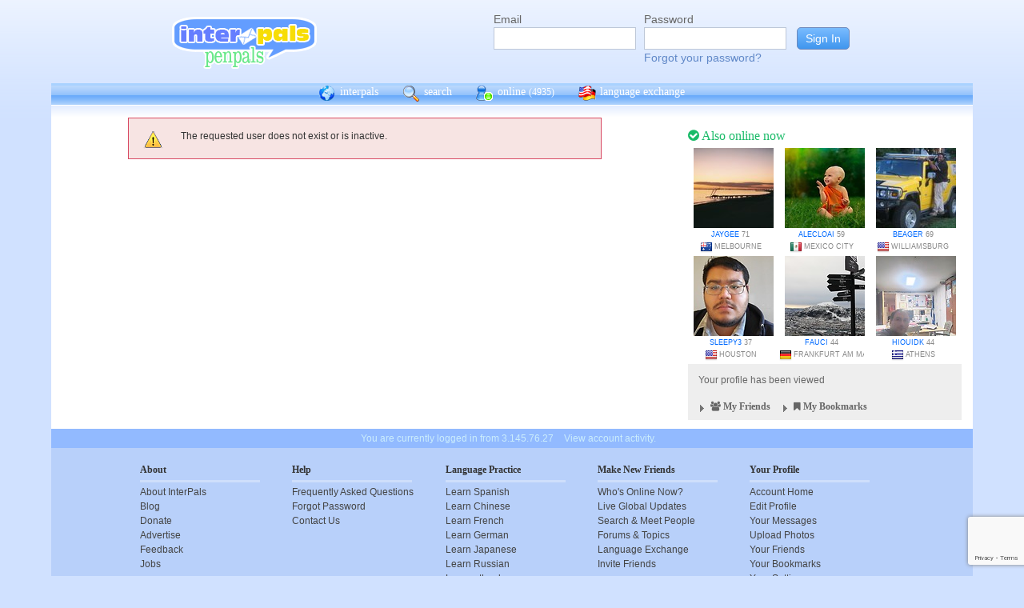

--- FILE ---
content_type: text/html; charset=utf-8
request_url: https://www.google.com/recaptcha/api2/anchor?ar=1&k=6Ldn6XYUAAAAAAkvX5N4XSTme3aMkwFq02-4vJw6&co=aHR0cHM6Ly93d3cuaW50ZXJwYWxzLm5ldDo0NDM.&hl=en&v=N67nZn4AqZkNcbeMu4prBgzg&size=invisible&anchor-ms=20000&execute-ms=30000&cb=51j89kb1pqhv
body_size: 48747
content:
<!DOCTYPE HTML><html dir="ltr" lang="en"><head><meta http-equiv="Content-Type" content="text/html; charset=UTF-8">
<meta http-equiv="X-UA-Compatible" content="IE=edge">
<title>reCAPTCHA</title>
<style type="text/css">
/* cyrillic-ext */
@font-face {
  font-family: 'Roboto';
  font-style: normal;
  font-weight: 400;
  font-stretch: 100%;
  src: url(//fonts.gstatic.com/s/roboto/v48/KFO7CnqEu92Fr1ME7kSn66aGLdTylUAMa3GUBHMdazTgWw.woff2) format('woff2');
  unicode-range: U+0460-052F, U+1C80-1C8A, U+20B4, U+2DE0-2DFF, U+A640-A69F, U+FE2E-FE2F;
}
/* cyrillic */
@font-face {
  font-family: 'Roboto';
  font-style: normal;
  font-weight: 400;
  font-stretch: 100%;
  src: url(//fonts.gstatic.com/s/roboto/v48/KFO7CnqEu92Fr1ME7kSn66aGLdTylUAMa3iUBHMdazTgWw.woff2) format('woff2');
  unicode-range: U+0301, U+0400-045F, U+0490-0491, U+04B0-04B1, U+2116;
}
/* greek-ext */
@font-face {
  font-family: 'Roboto';
  font-style: normal;
  font-weight: 400;
  font-stretch: 100%;
  src: url(//fonts.gstatic.com/s/roboto/v48/KFO7CnqEu92Fr1ME7kSn66aGLdTylUAMa3CUBHMdazTgWw.woff2) format('woff2');
  unicode-range: U+1F00-1FFF;
}
/* greek */
@font-face {
  font-family: 'Roboto';
  font-style: normal;
  font-weight: 400;
  font-stretch: 100%;
  src: url(//fonts.gstatic.com/s/roboto/v48/KFO7CnqEu92Fr1ME7kSn66aGLdTylUAMa3-UBHMdazTgWw.woff2) format('woff2');
  unicode-range: U+0370-0377, U+037A-037F, U+0384-038A, U+038C, U+038E-03A1, U+03A3-03FF;
}
/* math */
@font-face {
  font-family: 'Roboto';
  font-style: normal;
  font-weight: 400;
  font-stretch: 100%;
  src: url(//fonts.gstatic.com/s/roboto/v48/KFO7CnqEu92Fr1ME7kSn66aGLdTylUAMawCUBHMdazTgWw.woff2) format('woff2');
  unicode-range: U+0302-0303, U+0305, U+0307-0308, U+0310, U+0312, U+0315, U+031A, U+0326-0327, U+032C, U+032F-0330, U+0332-0333, U+0338, U+033A, U+0346, U+034D, U+0391-03A1, U+03A3-03A9, U+03B1-03C9, U+03D1, U+03D5-03D6, U+03F0-03F1, U+03F4-03F5, U+2016-2017, U+2034-2038, U+203C, U+2040, U+2043, U+2047, U+2050, U+2057, U+205F, U+2070-2071, U+2074-208E, U+2090-209C, U+20D0-20DC, U+20E1, U+20E5-20EF, U+2100-2112, U+2114-2115, U+2117-2121, U+2123-214F, U+2190, U+2192, U+2194-21AE, U+21B0-21E5, U+21F1-21F2, U+21F4-2211, U+2213-2214, U+2216-22FF, U+2308-230B, U+2310, U+2319, U+231C-2321, U+2336-237A, U+237C, U+2395, U+239B-23B7, U+23D0, U+23DC-23E1, U+2474-2475, U+25AF, U+25B3, U+25B7, U+25BD, U+25C1, U+25CA, U+25CC, U+25FB, U+266D-266F, U+27C0-27FF, U+2900-2AFF, U+2B0E-2B11, U+2B30-2B4C, U+2BFE, U+3030, U+FF5B, U+FF5D, U+1D400-1D7FF, U+1EE00-1EEFF;
}
/* symbols */
@font-face {
  font-family: 'Roboto';
  font-style: normal;
  font-weight: 400;
  font-stretch: 100%;
  src: url(//fonts.gstatic.com/s/roboto/v48/KFO7CnqEu92Fr1ME7kSn66aGLdTylUAMaxKUBHMdazTgWw.woff2) format('woff2');
  unicode-range: U+0001-000C, U+000E-001F, U+007F-009F, U+20DD-20E0, U+20E2-20E4, U+2150-218F, U+2190, U+2192, U+2194-2199, U+21AF, U+21E6-21F0, U+21F3, U+2218-2219, U+2299, U+22C4-22C6, U+2300-243F, U+2440-244A, U+2460-24FF, U+25A0-27BF, U+2800-28FF, U+2921-2922, U+2981, U+29BF, U+29EB, U+2B00-2BFF, U+4DC0-4DFF, U+FFF9-FFFB, U+10140-1018E, U+10190-1019C, U+101A0, U+101D0-101FD, U+102E0-102FB, U+10E60-10E7E, U+1D2C0-1D2D3, U+1D2E0-1D37F, U+1F000-1F0FF, U+1F100-1F1AD, U+1F1E6-1F1FF, U+1F30D-1F30F, U+1F315, U+1F31C, U+1F31E, U+1F320-1F32C, U+1F336, U+1F378, U+1F37D, U+1F382, U+1F393-1F39F, U+1F3A7-1F3A8, U+1F3AC-1F3AF, U+1F3C2, U+1F3C4-1F3C6, U+1F3CA-1F3CE, U+1F3D4-1F3E0, U+1F3ED, U+1F3F1-1F3F3, U+1F3F5-1F3F7, U+1F408, U+1F415, U+1F41F, U+1F426, U+1F43F, U+1F441-1F442, U+1F444, U+1F446-1F449, U+1F44C-1F44E, U+1F453, U+1F46A, U+1F47D, U+1F4A3, U+1F4B0, U+1F4B3, U+1F4B9, U+1F4BB, U+1F4BF, U+1F4C8-1F4CB, U+1F4D6, U+1F4DA, U+1F4DF, U+1F4E3-1F4E6, U+1F4EA-1F4ED, U+1F4F7, U+1F4F9-1F4FB, U+1F4FD-1F4FE, U+1F503, U+1F507-1F50B, U+1F50D, U+1F512-1F513, U+1F53E-1F54A, U+1F54F-1F5FA, U+1F610, U+1F650-1F67F, U+1F687, U+1F68D, U+1F691, U+1F694, U+1F698, U+1F6AD, U+1F6B2, U+1F6B9-1F6BA, U+1F6BC, U+1F6C6-1F6CF, U+1F6D3-1F6D7, U+1F6E0-1F6EA, U+1F6F0-1F6F3, U+1F6F7-1F6FC, U+1F700-1F7FF, U+1F800-1F80B, U+1F810-1F847, U+1F850-1F859, U+1F860-1F887, U+1F890-1F8AD, U+1F8B0-1F8BB, U+1F8C0-1F8C1, U+1F900-1F90B, U+1F93B, U+1F946, U+1F984, U+1F996, U+1F9E9, U+1FA00-1FA6F, U+1FA70-1FA7C, U+1FA80-1FA89, U+1FA8F-1FAC6, U+1FACE-1FADC, U+1FADF-1FAE9, U+1FAF0-1FAF8, U+1FB00-1FBFF;
}
/* vietnamese */
@font-face {
  font-family: 'Roboto';
  font-style: normal;
  font-weight: 400;
  font-stretch: 100%;
  src: url(//fonts.gstatic.com/s/roboto/v48/KFO7CnqEu92Fr1ME7kSn66aGLdTylUAMa3OUBHMdazTgWw.woff2) format('woff2');
  unicode-range: U+0102-0103, U+0110-0111, U+0128-0129, U+0168-0169, U+01A0-01A1, U+01AF-01B0, U+0300-0301, U+0303-0304, U+0308-0309, U+0323, U+0329, U+1EA0-1EF9, U+20AB;
}
/* latin-ext */
@font-face {
  font-family: 'Roboto';
  font-style: normal;
  font-weight: 400;
  font-stretch: 100%;
  src: url(//fonts.gstatic.com/s/roboto/v48/KFO7CnqEu92Fr1ME7kSn66aGLdTylUAMa3KUBHMdazTgWw.woff2) format('woff2');
  unicode-range: U+0100-02BA, U+02BD-02C5, U+02C7-02CC, U+02CE-02D7, U+02DD-02FF, U+0304, U+0308, U+0329, U+1D00-1DBF, U+1E00-1E9F, U+1EF2-1EFF, U+2020, U+20A0-20AB, U+20AD-20C0, U+2113, U+2C60-2C7F, U+A720-A7FF;
}
/* latin */
@font-face {
  font-family: 'Roboto';
  font-style: normal;
  font-weight: 400;
  font-stretch: 100%;
  src: url(//fonts.gstatic.com/s/roboto/v48/KFO7CnqEu92Fr1ME7kSn66aGLdTylUAMa3yUBHMdazQ.woff2) format('woff2');
  unicode-range: U+0000-00FF, U+0131, U+0152-0153, U+02BB-02BC, U+02C6, U+02DA, U+02DC, U+0304, U+0308, U+0329, U+2000-206F, U+20AC, U+2122, U+2191, U+2193, U+2212, U+2215, U+FEFF, U+FFFD;
}
/* cyrillic-ext */
@font-face {
  font-family: 'Roboto';
  font-style: normal;
  font-weight: 500;
  font-stretch: 100%;
  src: url(//fonts.gstatic.com/s/roboto/v48/KFO7CnqEu92Fr1ME7kSn66aGLdTylUAMa3GUBHMdazTgWw.woff2) format('woff2');
  unicode-range: U+0460-052F, U+1C80-1C8A, U+20B4, U+2DE0-2DFF, U+A640-A69F, U+FE2E-FE2F;
}
/* cyrillic */
@font-face {
  font-family: 'Roboto';
  font-style: normal;
  font-weight: 500;
  font-stretch: 100%;
  src: url(//fonts.gstatic.com/s/roboto/v48/KFO7CnqEu92Fr1ME7kSn66aGLdTylUAMa3iUBHMdazTgWw.woff2) format('woff2');
  unicode-range: U+0301, U+0400-045F, U+0490-0491, U+04B0-04B1, U+2116;
}
/* greek-ext */
@font-face {
  font-family: 'Roboto';
  font-style: normal;
  font-weight: 500;
  font-stretch: 100%;
  src: url(//fonts.gstatic.com/s/roboto/v48/KFO7CnqEu92Fr1ME7kSn66aGLdTylUAMa3CUBHMdazTgWw.woff2) format('woff2');
  unicode-range: U+1F00-1FFF;
}
/* greek */
@font-face {
  font-family: 'Roboto';
  font-style: normal;
  font-weight: 500;
  font-stretch: 100%;
  src: url(//fonts.gstatic.com/s/roboto/v48/KFO7CnqEu92Fr1ME7kSn66aGLdTylUAMa3-UBHMdazTgWw.woff2) format('woff2');
  unicode-range: U+0370-0377, U+037A-037F, U+0384-038A, U+038C, U+038E-03A1, U+03A3-03FF;
}
/* math */
@font-face {
  font-family: 'Roboto';
  font-style: normal;
  font-weight: 500;
  font-stretch: 100%;
  src: url(//fonts.gstatic.com/s/roboto/v48/KFO7CnqEu92Fr1ME7kSn66aGLdTylUAMawCUBHMdazTgWw.woff2) format('woff2');
  unicode-range: U+0302-0303, U+0305, U+0307-0308, U+0310, U+0312, U+0315, U+031A, U+0326-0327, U+032C, U+032F-0330, U+0332-0333, U+0338, U+033A, U+0346, U+034D, U+0391-03A1, U+03A3-03A9, U+03B1-03C9, U+03D1, U+03D5-03D6, U+03F0-03F1, U+03F4-03F5, U+2016-2017, U+2034-2038, U+203C, U+2040, U+2043, U+2047, U+2050, U+2057, U+205F, U+2070-2071, U+2074-208E, U+2090-209C, U+20D0-20DC, U+20E1, U+20E5-20EF, U+2100-2112, U+2114-2115, U+2117-2121, U+2123-214F, U+2190, U+2192, U+2194-21AE, U+21B0-21E5, U+21F1-21F2, U+21F4-2211, U+2213-2214, U+2216-22FF, U+2308-230B, U+2310, U+2319, U+231C-2321, U+2336-237A, U+237C, U+2395, U+239B-23B7, U+23D0, U+23DC-23E1, U+2474-2475, U+25AF, U+25B3, U+25B7, U+25BD, U+25C1, U+25CA, U+25CC, U+25FB, U+266D-266F, U+27C0-27FF, U+2900-2AFF, U+2B0E-2B11, U+2B30-2B4C, U+2BFE, U+3030, U+FF5B, U+FF5D, U+1D400-1D7FF, U+1EE00-1EEFF;
}
/* symbols */
@font-face {
  font-family: 'Roboto';
  font-style: normal;
  font-weight: 500;
  font-stretch: 100%;
  src: url(//fonts.gstatic.com/s/roboto/v48/KFO7CnqEu92Fr1ME7kSn66aGLdTylUAMaxKUBHMdazTgWw.woff2) format('woff2');
  unicode-range: U+0001-000C, U+000E-001F, U+007F-009F, U+20DD-20E0, U+20E2-20E4, U+2150-218F, U+2190, U+2192, U+2194-2199, U+21AF, U+21E6-21F0, U+21F3, U+2218-2219, U+2299, U+22C4-22C6, U+2300-243F, U+2440-244A, U+2460-24FF, U+25A0-27BF, U+2800-28FF, U+2921-2922, U+2981, U+29BF, U+29EB, U+2B00-2BFF, U+4DC0-4DFF, U+FFF9-FFFB, U+10140-1018E, U+10190-1019C, U+101A0, U+101D0-101FD, U+102E0-102FB, U+10E60-10E7E, U+1D2C0-1D2D3, U+1D2E0-1D37F, U+1F000-1F0FF, U+1F100-1F1AD, U+1F1E6-1F1FF, U+1F30D-1F30F, U+1F315, U+1F31C, U+1F31E, U+1F320-1F32C, U+1F336, U+1F378, U+1F37D, U+1F382, U+1F393-1F39F, U+1F3A7-1F3A8, U+1F3AC-1F3AF, U+1F3C2, U+1F3C4-1F3C6, U+1F3CA-1F3CE, U+1F3D4-1F3E0, U+1F3ED, U+1F3F1-1F3F3, U+1F3F5-1F3F7, U+1F408, U+1F415, U+1F41F, U+1F426, U+1F43F, U+1F441-1F442, U+1F444, U+1F446-1F449, U+1F44C-1F44E, U+1F453, U+1F46A, U+1F47D, U+1F4A3, U+1F4B0, U+1F4B3, U+1F4B9, U+1F4BB, U+1F4BF, U+1F4C8-1F4CB, U+1F4D6, U+1F4DA, U+1F4DF, U+1F4E3-1F4E6, U+1F4EA-1F4ED, U+1F4F7, U+1F4F9-1F4FB, U+1F4FD-1F4FE, U+1F503, U+1F507-1F50B, U+1F50D, U+1F512-1F513, U+1F53E-1F54A, U+1F54F-1F5FA, U+1F610, U+1F650-1F67F, U+1F687, U+1F68D, U+1F691, U+1F694, U+1F698, U+1F6AD, U+1F6B2, U+1F6B9-1F6BA, U+1F6BC, U+1F6C6-1F6CF, U+1F6D3-1F6D7, U+1F6E0-1F6EA, U+1F6F0-1F6F3, U+1F6F7-1F6FC, U+1F700-1F7FF, U+1F800-1F80B, U+1F810-1F847, U+1F850-1F859, U+1F860-1F887, U+1F890-1F8AD, U+1F8B0-1F8BB, U+1F8C0-1F8C1, U+1F900-1F90B, U+1F93B, U+1F946, U+1F984, U+1F996, U+1F9E9, U+1FA00-1FA6F, U+1FA70-1FA7C, U+1FA80-1FA89, U+1FA8F-1FAC6, U+1FACE-1FADC, U+1FADF-1FAE9, U+1FAF0-1FAF8, U+1FB00-1FBFF;
}
/* vietnamese */
@font-face {
  font-family: 'Roboto';
  font-style: normal;
  font-weight: 500;
  font-stretch: 100%;
  src: url(//fonts.gstatic.com/s/roboto/v48/KFO7CnqEu92Fr1ME7kSn66aGLdTylUAMa3OUBHMdazTgWw.woff2) format('woff2');
  unicode-range: U+0102-0103, U+0110-0111, U+0128-0129, U+0168-0169, U+01A0-01A1, U+01AF-01B0, U+0300-0301, U+0303-0304, U+0308-0309, U+0323, U+0329, U+1EA0-1EF9, U+20AB;
}
/* latin-ext */
@font-face {
  font-family: 'Roboto';
  font-style: normal;
  font-weight: 500;
  font-stretch: 100%;
  src: url(//fonts.gstatic.com/s/roboto/v48/KFO7CnqEu92Fr1ME7kSn66aGLdTylUAMa3KUBHMdazTgWw.woff2) format('woff2');
  unicode-range: U+0100-02BA, U+02BD-02C5, U+02C7-02CC, U+02CE-02D7, U+02DD-02FF, U+0304, U+0308, U+0329, U+1D00-1DBF, U+1E00-1E9F, U+1EF2-1EFF, U+2020, U+20A0-20AB, U+20AD-20C0, U+2113, U+2C60-2C7F, U+A720-A7FF;
}
/* latin */
@font-face {
  font-family: 'Roboto';
  font-style: normal;
  font-weight: 500;
  font-stretch: 100%;
  src: url(//fonts.gstatic.com/s/roboto/v48/KFO7CnqEu92Fr1ME7kSn66aGLdTylUAMa3yUBHMdazQ.woff2) format('woff2');
  unicode-range: U+0000-00FF, U+0131, U+0152-0153, U+02BB-02BC, U+02C6, U+02DA, U+02DC, U+0304, U+0308, U+0329, U+2000-206F, U+20AC, U+2122, U+2191, U+2193, U+2212, U+2215, U+FEFF, U+FFFD;
}
/* cyrillic-ext */
@font-face {
  font-family: 'Roboto';
  font-style: normal;
  font-weight: 900;
  font-stretch: 100%;
  src: url(//fonts.gstatic.com/s/roboto/v48/KFO7CnqEu92Fr1ME7kSn66aGLdTylUAMa3GUBHMdazTgWw.woff2) format('woff2');
  unicode-range: U+0460-052F, U+1C80-1C8A, U+20B4, U+2DE0-2DFF, U+A640-A69F, U+FE2E-FE2F;
}
/* cyrillic */
@font-face {
  font-family: 'Roboto';
  font-style: normal;
  font-weight: 900;
  font-stretch: 100%;
  src: url(//fonts.gstatic.com/s/roboto/v48/KFO7CnqEu92Fr1ME7kSn66aGLdTylUAMa3iUBHMdazTgWw.woff2) format('woff2');
  unicode-range: U+0301, U+0400-045F, U+0490-0491, U+04B0-04B1, U+2116;
}
/* greek-ext */
@font-face {
  font-family: 'Roboto';
  font-style: normal;
  font-weight: 900;
  font-stretch: 100%;
  src: url(//fonts.gstatic.com/s/roboto/v48/KFO7CnqEu92Fr1ME7kSn66aGLdTylUAMa3CUBHMdazTgWw.woff2) format('woff2');
  unicode-range: U+1F00-1FFF;
}
/* greek */
@font-face {
  font-family: 'Roboto';
  font-style: normal;
  font-weight: 900;
  font-stretch: 100%;
  src: url(//fonts.gstatic.com/s/roboto/v48/KFO7CnqEu92Fr1ME7kSn66aGLdTylUAMa3-UBHMdazTgWw.woff2) format('woff2');
  unicode-range: U+0370-0377, U+037A-037F, U+0384-038A, U+038C, U+038E-03A1, U+03A3-03FF;
}
/* math */
@font-face {
  font-family: 'Roboto';
  font-style: normal;
  font-weight: 900;
  font-stretch: 100%;
  src: url(//fonts.gstatic.com/s/roboto/v48/KFO7CnqEu92Fr1ME7kSn66aGLdTylUAMawCUBHMdazTgWw.woff2) format('woff2');
  unicode-range: U+0302-0303, U+0305, U+0307-0308, U+0310, U+0312, U+0315, U+031A, U+0326-0327, U+032C, U+032F-0330, U+0332-0333, U+0338, U+033A, U+0346, U+034D, U+0391-03A1, U+03A3-03A9, U+03B1-03C9, U+03D1, U+03D5-03D6, U+03F0-03F1, U+03F4-03F5, U+2016-2017, U+2034-2038, U+203C, U+2040, U+2043, U+2047, U+2050, U+2057, U+205F, U+2070-2071, U+2074-208E, U+2090-209C, U+20D0-20DC, U+20E1, U+20E5-20EF, U+2100-2112, U+2114-2115, U+2117-2121, U+2123-214F, U+2190, U+2192, U+2194-21AE, U+21B0-21E5, U+21F1-21F2, U+21F4-2211, U+2213-2214, U+2216-22FF, U+2308-230B, U+2310, U+2319, U+231C-2321, U+2336-237A, U+237C, U+2395, U+239B-23B7, U+23D0, U+23DC-23E1, U+2474-2475, U+25AF, U+25B3, U+25B7, U+25BD, U+25C1, U+25CA, U+25CC, U+25FB, U+266D-266F, U+27C0-27FF, U+2900-2AFF, U+2B0E-2B11, U+2B30-2B4C, U+2BFE, U+3030, U+FF5B, U+FF5D, U+1D400-1D7FF, U+1EE00-1EEFF;
}
/* symbols */
@font-face {
  font-family: 'Roboto';
  font-style: normal;
  font-weight: 900;
  font-stretch: 100%;
  src: url(//fonts.gstatic.com/s/roboto/v48/KFO7CnqEu92Fr1ME7kSn66aGLdTylUAMaxKUBHMdazTgWw.woff2) format('woff2');
  unicode-range: U+0001-000C, U+000E-001F, U+007F-009F, U+20DD-20E0, U+20E2-20E4, U+2150-218F, U+2190, U+2192, U+2194-2199, U+21AF, U+21E6-21F0, U+21F3, U+2218-2219, U+2299, U+22C4-22C6, U+2300-243F, U+2440-244A, U+2460-24FF, U+25A0-27BF, U+2800-28FF, U+2921-2922, U+2981, U+29BF, U+29EB, U+2B00-2BFF, U+4DC0-4DFF, U+FFF9-FFFB, U+10140-1018E, U+10190-1019C, U+101A0, U+101D0-101FD, U+102E0-102FB, U+10E60-10E7E, U+1D2C0-1D2D3, U+1D2E0-1D37F, U+1F000-1F0FF, U+1F100-1F1AD, U+1F1E6-1F1FF, U+1F30D-1F30F, U+1F315, U+1F31C, U+1F31E, U+1F320-1F32C, U+1F336, U+1F378, U+1F37D, U+1F382, U+1F393-1F39F, U+1F3A7-1F3A8, U+1F3AC-1F3AF, U+1F3C2, U+1F3C4-1F3C6, U+1F3CA-1F3CE, U+1F3D4-1F3E0, U+1F3ED, U+1F3F1-1F3F3, U+1F3F5-1F3F7, U+1F408, U+1F415, U+1F41F, U+1F426, U+1F43F, U+1F441-1F442, U+1F444, U+1F446-1F449, U+1F44C-1F44E, U+1F453, U+1F46A, U+1F47D, U+1F4A3, U+1F4B0, U+1F4B3, U+1F4B9, U+1F4BB, U+1F4BF, U+1F4C8-1F4CB, U+1F4D6, U+1F4DA, U+1F4DF, U+1F4E3-1F4E6, U+1F4EA-1F4ED, U+1F4F7, U+1F4F9-1F4FB, U+1F4FD-1F4FE, U+1F503, U+1F507-1F50B, U+1F50D, U+1F512-1F513, U+1F53E-1F54A, U+1F54F-1F5FA, U+1F610, U+1F650-1F67F, U+1F687, U+1F68D, U+1F691, U+1F694, U+1F698, U+1F6AD, U+1F6B2, U+1F6B9-1F6BA, U+1F6BC, U+1F6C6-1F6CF, U+1F6D3-1F6D7, U+1F6E0-1F6EA, U+1F6F0-1F6F3, U+1F6F7-1F6FC, U+1F700-1F7FF, U+1F800-1F80B, U+1F810-1F847, U+1F850-1F859, U+1F860-1F887, U+1F890-1F8AD, U+1F8B0-1F8BB, U+1F8C0-1F8C1, U+1F900-1F90B, U+1F93B, U+1F946, U+1F984, U+1F996, U+1F9E9, U+1FA00-1FA6F, U+1FA70-1FA7C, U+1FA80-1FA89, U+1FA8F-1FAC6, U+1FACE-1FADC, U+1FADF-1FAE9, U+1FAF0-1FAF8, U+1FB00-1FBFF;
}
/* vietnamese */
@font-face {
  font-family: 'Roboto';
  font-style: normal;
  font-weight: 900;
  font-stretch: 100%;
  src: url(//fonts.gstatic.com/s/roboto/v48/KFO7CnqEu92Fr1ME7kSn66aGLdTylUAMa3OUBHMdazTgWw.woff2) format('woff2');
  unicode-range: U+0102-0103, U+0110-0111, U+0128-0129, U+0168-0169, U+01A0-01A1, U+01AF-01B0, U+0300-0301, U+0303-0304, U+0308-0309, U+0323, U+0329, U+1EA0-1EF9, U+20AB;
}
/* latin-ext */
@font-face {
  font-family: 'Roboto';
  font-style: normal;
  font-weight: 900;
  font-stretch: 100%;
  src: url(//fonts.gstatic.com/s/roboto/v48/KFO7CnqEu92Fr1ME7kSn66aGLdTylUAMa3KUBHMdazTgWw.woff2) format('woff2');
  unicode-range: U+0100-02BA, U+02BD-02C5, U+02C7-02CC, U+02CE-02D7, U+02DD-02FF, U+0304, U+0308, U+0329, U+1D00-1DBF, U+1E00-1E9F, U+1EF2-1EFF, U+2020, U+20A0-20AB, U+20AD-20C0, U+2113, U+2C60-2C7F, U+A720-A7FF;
}
/* latin */
@font-face {
  font-family: 'Roboto';
  font-style: normal;
  font-weight: 900;
  font-stretch: 100%;
  src: url(//fonts.gstatic.com/s/roboto/v48/KFO7CnqEu92Fr1ME7kSn66aGLdTylUAMa3yUBHMdazQ.woff2) format('woff2');
  unicode-range: U+0000-00FF, U+0131, U+0152-0153, U+02BB-02BC, U+02C6, U+02DA, U+02DC, U+0304, U+0308, U+0329, U+2000-206F, U+20AC, U+2122, U+2191, U+2193, U+2212, U+2215, U+FEFF, U+FFFD;
}

</style>
<link rel="stylesheet" type="text/css" href="https://www.gstatic.com/recaptcha/releases/N67nZn4AqZkNcbeMu4prBgzg/styles__ltr.css">
<script nonce="-_AG7cNm8orcTEGe2eDA4A" type="text/javascript">window['__recaptcha_api'] = 'https://www.google.com/recaptcha/api2/';</script>
<script type="text/javascript" src="https://www.gstatic.com/recaptcha/releases/N67nZn4AqZkNcbeMu4prBgzg/recaptcha__en.js" nonce="-_AG7cNm8orcTEGe2eDA4A">
      
    </script></head>
<body><div id="rc-anchor-alert" class="rc-anchor-alert"></div>
<input type="hidden" id="recaptcha-token" value="[base64]">
<script type="text/javascript" nonce="-_AG7cNm8orcTEGe2eDA4A">
      recaptcha.anchor.Main.init("[\x22ainput\x22,[\x22bgdata\x22,\x22\x22,\[base64]/[base64]/[base64]/[base64]/[base64]/[base64]/KGcoTywyNTMsTy5PKSxVRyhPLEMpKTpnKE8sMjUzLEMpLE8pKSxsKSksTykpfSxieT1mdW5jdGlvbihDLE8sdSxsKXtmb3IobD0odT1SKEMpLDApO08+MDtPLS0pbD1sPDw4fFooQyk7ZyhDLHUsbCl9LFVHPWZ1bmN0aW9uKEMsTyl7Qy5pLmxlbmd0aD4xMDQ/[base64]/[base64]/[base64]/[base64]/[base64]/[base64]/[base64]\\u003d\x22,\[base64]\\u003d\\u003d\x22,\x22YsOzwq1Ef3ZHw7tUMXLDoMOAw7jDo8OZBlrCgDbDpVTChsOowoAWUCHDpMOhw6xXw7rDt14oDMKJw7EaFQ3DsnJMwqHCo8OLN8KMVcKVw741U8Ogw4TDqcOkw7JQVsKPw4DDpDx4TMK6woTCil7Cq8KOSXN2ecOBIsKEw79rCsK3woQzUXcsw6sjwqU1w5/ChSbDiMKHOE42wpUTw78rwpgRw69LJsKkdcKaVcORwq0gw4o3woTDgH96wrF1w6nCuAfCqCYLcxV+w4tVCsKVwrDCn8Oewo7DrsKLw6snwoxKw5xuw4ECw6bCkFTCpcKENsK+X2d/e8KUwph/T8OZBhpWRsO2cQvCqDgUwq92ZMK9JEbClTfCosKAD8O/w6/DvXjDqiHDrgNnOsOMw5jCnUl8fEPCkMKQNsK7w68Ww7thw7HClMK0DnQ+J3l6FcKIRsOSGMOCV8OydAl/Ah1QwpkLGMKufcKHUMOUwovDl8OPw780wqvCgjwiw4g9w4vCjcKKXcKZDE8xwqzCpRQgUVFMQDYgw4tlasO3w4HDphPDhFnCnFE4IcOlNcKRw6nDncKNRh7Dq8K+QnXDj8ORBMOHNjAvN8O1wqTDssK9wpnCimDDv8OfE8KXw6rDlMK3f8KMJcKCw7VeKH0Gw4DCll/[base64]/wpTCpm8Aw6tBccOSwpwjwpo0WShlwpYdEiMfAxHCmsO1w5AIw4XCjlRdFsK6acKpwrlVDiPCkyYMw7IrBcOnwrp9BE/Dr8OPwoEuaXArwrvClHwpB1oXwqBqXcKNS8OcF0ZFSMOQJzzDjE/[base64]/w60mwpo+wpvCqDEpegRNO3hTSsO0D8OYW8KAwr/Cr8KHUcOcw4hMwoRTw604OhXCqhw4exvCgB/Co8KTw7bCkllXUsOBw43Ci8KcZsO5w7XCqnVmw6DCi0o9w5xpG8O/Um/[base64]/CpsOITykbWsOhw4zDqMOCw7/Cq8OaHmbCtnHDlMOoQMKjw7RXwoTCsMOywqp1w6h9VxZTw5vDiMOdVMOnw6t+wqDDryjCoSXCsMO5w7HDj8OeZMK0wp01wqvDqsOHwo91wr/DqRLDpArDilQTwqbColLCrzROYMKuZsOZw6FOw4/[base64]/dMOAVMK0ayMGQwrDgjbCqMKqwpjCvh00w5HCicKYHcKDO8OqQcKBw7PCq1bDkMOYw6Nfw4ZlwrXCrz7DpB8aDcOyw5fCpcKRwpc/OsO4wqrClcOVKgnDgRrDt2bDvVcJem/DrsOHw4tzA27DnXdDN3gGwpFxw5PCjyhvS8OBw6Z5dsKSVyBpw5N7ZMKxw40fwrV+Ek9sasOawpNvdGTDtMKUN8K4w4wLPsOJwoQmYWzDoH3CnzXDoSLDpUV4w6oXecOfwrEqw6IAT33CvcO+JcKww4/Ds3fDnCF8w5nDl0LDlXjCn8ORw6vChzUWUFPDucOhwqxWwq1QNMKNGUTCtMKrwrrDjjYoOFvDsMOKw5JPPnLCocOAwqd1w4vDiMO7V0FWQcKWw7h3wp/DrcO0CsKbw5PChMK7w7YZdF9gwrTCgQjCr8K8wpTCjcKOGsO6wqnCuBlkw77ChlwmwrXCuFgLwqk6wq3Dlls2wpkEw6/[base64]/CsmDDoMOqbRjCk1xtwoxTw7LCosKQTnV4wrhvwq/Ctz3Dn3PDqk3DhMOtRF3CiHMbZ2B2w5k5w5fDnMK2bU9bw4M2b2AlakgwHyTCvMKYwprDn2vDgXZkMkBHworDoUnCrxnDhsKbKEbDvsKHZATCvcK0AG41NScrDF5CZ0PDpz0KwpN/wqxWIMOADsOCwoHDkwtkC8O2fGDCmcKqwoXCtMOPwqzDpsKqw7HDk13CrsKhHMKaw7VRw7/CgDDDpWXDhA0Iw5l3Z8ODPkzDh8KHw7hDe8KfOBjDowQUw6DCscKeSsKlwoFIIsOZwqVBWMO5w6F4JcK9PsOrTgxowqrDgDnDrcKKAMKlwrXCrsOYwqpvw5/Cm3DCncOiw6TCs0XDpMKKwrZrw5rDok9Bw75YPX/DocK6wpPCpGk4IcO5TMKDLwNmA1jDjMKFw47CqsKewpllwofDusOUbjJrwpHCkUDDn8KYwpo3D8O/[base64]/[base64]/L1BTw73Cv8KrwrBqDsOGw6PDjgh+RcO2wrRyK8Kyw6JKCMO5w4bDkGrCn8OqFcO8AWTDnz48w5nCpErDkmUrw75/eAxsdgpbw5lIPhR2w7LDm1dSPMO9SsKYEVF7aEHDrcKewqEQwobDr3g2wpnChBBsPsKtQMKeanDCuDDDt8K/HcOYwofDo8OcXMKtYMKOaEcqw7Mvw6XDjS8Sb8OiwqlvwpnCu8K2TAvDl8OCwqZ5dXTChThQwqvDnQzDjsORDMOCX8OEXMODVT/Dukw5TcO0YsO9wpnCnnpdMcKewo4sC1/[base64]/CoVkOw5UbZgUywoHCk0ItBEILw6TDvVEXfxTDjMO5TUfDssO6wpIzw6NLeMOiYz1CU8O1HEFmw6h5wrQfw6/DhcO2w4BzNydQwpZ+McOOwr/CpzlARxlOwrQoCG3ChsKtwoVAwqwkwoHDpcK2w4gywppwwqvDqMKbw6bCq0vDv8KtTy5pIl5hwpR+woNoRMO+w7fDjUZfKxPDmMKSw6ZNwrRzWsKyw6YyI3PCnF1QwoMxwrDChy7DlnoWw4DDoVTCngTCvMOSw4AhLUMgw51gH8KMVMKrw4/Dk2zCkxnDjjHDvcOUw7nDkcKVXsOLLsOpw6hMwqAbG1ZEY8O8PcOywrk2VXRMPgshScKNG1R5dSbDh8KWwqUOwrwbTzXDmsOeUsO1IcKLw4nDj8KZMSpIw6jDqAFWwogcPsKOfsOzw53CiGDDrMK1ScKjw7JPd17CoMOfw4hcwpIcwr/CosKIEcKdYnZKWsKMwrTCisOtwq1BUcOHw4LDiMKafn9vU8Kcw5k8wq8lWsOFw5UNw4EuAsOnw4Iew5NuDMOZwqo+w6zDrgrDo1fDpcKyw7wowp7ClQTCjEhWbcKEw7Rwwq/ChcKYw73CiU/Do8KOw5F7azHCt8OUw7TCpUPDmMKnwojDhRnDk8KxcsOsJHcIHADDohDCtMOGbsOeNcK2WGNTaR1kw7o+w7rClsKJMMK3CsKBw6VcZiJqwo1DLiXDgxxYdXjDthbCksOjwrXCusOhw5V/AWTDvsOfw6fDjmcpwqVlPMKuwqLCiwLCiCITMcOcw6N8JAEMWsOvN8ODXTvDiBHDmTplw7fDn1xiw5jCigZew77ClzE0VEU/DFrDkcKqAE9fSMKmRhQOwrNeAiwHYg5aHWVlw6/Cg8K/[base64]/Dtyoow47CpCQbMcORwrBcw47CnMOvw4zCscK/b8OSw5TClVc7w5pKw75UBMKdGsKgwp1zaMO3woEfwrY5Q8Oqw7AfAXXDvcOMwo0Cw7Y8WcKeD8OnwrDCssO6YxJhVAPCqB7CiXTDi8KnB8OBw43CgsOxBFEZARrDjCYYL2V2PsKxwogUwrA/FmYSE8KRwrICVsKgwpd7R8K5w60jwqbDkCrDulsNMMOmwofDoMKlw6jDnsK/w4LCs8OCwoPCmcKew5EVw7tpX8KTd8KQw54aw7rCjBwKMWU8dsOxSzQra8KNYj7DrStMVEg8wpzDgsOTwqXDrMO4bsOke8OfYHJ0wpZgwrzCuQ8nYcKgDkTDlivDn8KnPTPDuMK6PsOfITJDPsKyEMO3GiXDqCddw64WwqIvGMOAw6/DgsOAwoTDo8KSw7o/[base64]/NsKnwrDDnzN0wrLDm2ItEn3Dr8OBW09VY0FTwqVfwoxqK8KIaMKhUAkaSlXDusOVJVMmw5IWwq9QT8KSVEVvwqfDh3gTw77DpHMHwrrDrsKXNy9UCDQUKQxGwqDDlMOYw6VfwrbDtxXDmsKqasOEMV/DscOdJ8K6w5zDmy7Cv8OZEMKTbnHDujjDqsOWdzbCsAbCoMKcXcKZdFM/awVsJkvDk8OQw4k3w7ZMGA44w7HChcKHw5vCssK/w53Ck3EGJ8OOJCLDvwhhw6/[base64]/fhXCosKawqXCikYJOm3CoFPCmw3DocK4K2hJZsOKNMKIZi0tRgp3w61/RSrCo0xXGjllDMOPewvCl8OYwpPDqnIbEsO9ZDvCvzjCg8K0L0JBwp4vEVrCsmYRw5XDkTDDr8KORzjCgMOfwpk0HsO8FsOeeW3Cig4Ewq/[base64]/DizoYDcO/woVBCMKPZEYLwqHDrMK1IlNAQcObKsKtw4jCrj3CqDEoZEMhwrXCo2fDgzDDq35/JBtuw6HDpn/DgcORwo00w756AmJKw55hMUFebcOqwowKw5UEw7JWwpvDhMK/w5LDrhTDkH/DocOMRHpqXlDCs8O+wofCjGrDkywLegbClcOXXsOpw7BEasKAw6nDjMK1KsKTUMO+wr5sw6AGw7gGwo/CvkvChHI7V8OLw7d+w6gLBApEwroOwoDDjsKGw5HDsW9lTsKCw6rDs01rwpPDm8OdDMOIQFnCnjbDngfCgMKSFG/CvsO0eMOzw6lpfQY6QTXDgcOoGW3DqnUQGhlmeUzCsWfDkMK/PMOae8KLf2jCoRTDkRzDvXcfwqwrA8OmHMOIwqzCvGI4Z3TCqcKEJgt4wrV2wpo/wqg1YjFzwpArNn3ChAXClRxtwqDCscKqwoxnw6LCscOYaH9pYsKDfsKjwqcoU8K/w5FADiIJw4bCgjxmd8OZR8OkCcOKwoJQcsKgw4nCrwgMHy44VsOjXcKcw74SKFbDuE05LsOiwqHClWzDsD9ywr/[base64]/[base64]/CsDzDksKJwoorwrN0w78tMsOSDT7DucOwwqDCg8KZw6cHw6QnPkHCiHMAZMOOw6zCskDDr8OHbcOfWMKpw5Vfw4nChVzDmUZIZsKQbcO9BUh3F8KSfsO/wpwXFsOcWX7DisOHw4zDuMKyaGfDoGw3TMKPLVLDkcONw7k0w7Z8JSw7XsOqKcOow4/CncOjw5HCpcOkw6nChUvDgcKfw7YBBTzCthLCucKDfcKVw4fDlHAbw7LDkTFWwpHDuX3CsxMGeMK+wpdfw7IKwoDCn8KqwonConBRIn3DgsOfOXcXesOYw5k/[base64]/Dl1zCq2xOGcOjE2LCrhB1w6vCiAkPw7rCmxDDmX9/[base64]/esKxw6xuw5ROP1ced8Oowo7CpGfDhEPDkE3Di8OBwo1qwrBew5rCtnBXKUFJw5ZQaDrCj18fQiXClxLCsExmBQIhG0jCt8OWNsOFMsOLw4/Cs3rDpcKlHsOYw4FnZ8O3bkvCoMKtYD5wFsOaAlTDlcOdUyHCksKNw7DDi8OfCsKiMsKmeV9jPznDp8KpNDPDhMKDw73CqsOoWyrCsR9IO8KJAGrCgcObw5QqF8K9w6ZIJ8KhNsOvw63DtsKRw7PCnMOdwpd+VsKqwpY4JRYowr/CkMO5JU9zaCs0woMjwqMxZ8KUeMOlw4h5LMKLwp0Kw7l6wqjChWMEw5k8w4MOJmsUwrXCtlVNTMKjwqZUw4cmw6BSdMKHw5nDm8KpwoM1RsO3IW/DpTHDlcOzwq3DhHLCoGLDp8KDwrfCvwbDgg/DkB/DisKnwo7CjMOfKsKtw70HF8OWZcKgNsOPCcKzw5o9w4oew4rDisKawrhPEMKgwqLDlDtvR8Kpw5p7w40Lw71nwrZEFsKRFMOfV8O9IzQFdRdeVTjDiCjDtsKrK8KawoZ8YyY7CsOFwprDnjPDv3pBHcKew5/CtsOxw7rDn8KuBMOjw5XDrQnCnMOEwrXDvXQtCcOcwoZGwoU6w6dtwpwLwqhXwphxGXV6HcKCbcOBw7cIRsKtwr/[base64]/[base64]/CuMKsw6rDsArDuQEUw4gfQ8Kvw6bDmsOtw5zDsxMewoYELsKAwq3Dg8OsZX8kwocdJMO1Y8Kkw7M9YzXDmVsLwqvCl8KEWEQ8cC/CscKpCsONwqvDlcK9fcKxw5YkE8OEfjjDk3TDq8KPCsOKw63CgcKgwrBARSoNw50KLjPDr8Opw69HIy3CpjXCt8K4wqdHaDBdw7HCiBg4wqtgPyPDrMOrw4HCgk9uw6ZFwrXDuSjCtyVaw7rCgRPDgMKBw7A8acKswq/DolzCiDHCjcKtw6Maa1RAw4gpw7hOfcOlIcKKwrLDrg/Dkn7Dg8KOFxdIacOywqHDv8OFwq/[base64]/DmgPCu1JKPMKQw7/CnjnCuMOUK8K7H8Kaw7Izwq1yIGxZKVDDq8O1HQ3DnMK2wqzCvMOoJmUnSMKjw5UuwqTCnWx0SgdtwroUw6sue3wWWMK5w6V3fH7CkVrCn3gGw4nDvMOlw6VTw5DDqBEMw6rDucK5QsOeF3wxXmh0w5DDrS/[base64]/DsMKnF8OJTsKEwrcAwp3CvSF8w6bCjcKlO8OqKhjDr8KKwr5hai7CnMKxG1BSwoIzXMO3w5EGw4jCoSfChxHCuRnDpsOKO8KHwrHDlHbCjcOTwpzDjnxDG8KgOMKLw4XDl2XDncKFWcOGw5PChsK5f2tHwrbDl3LDqi3Do2FgU8OjKn5yPcKRw6DCq8K/R3vCixrDigbCgMKSw51QwrwSfMO8w7TDnsO2w48twpNJAMOLK2NtwqkpR3DDgsOTScOAw5rCkzwSNy7DsSbDj8K8w6XCuMOuwo/DuDYQw53Dg2rCocOpwrQwwoPCr0VodMKPKsKew4zCjsOFNSbCnGtvw4rCg8OWwosGw4HDqlnDk8KvRTUkcVJEfW46SsK4w5XCuVhVc8Kjw64wA8KcYWjCocKWw5/[base64]/QMKEwrUtw7/CvxXCocOnSEs7GQrDjkPCiDNkwrZlTsOtGVFNbsOywpXCvEt2wptFwofCtjpIw4fDk2k0TR3CgMO1w4Y9GcO6wp7ChMKEwphaMBHDij8UO1AiAsOUA0Z0elDCh8OvSB12QHRvw6DCoMOrwqHCvcK4YUcXfcK+wrgbw4UAwoPDqsO/PyzDqEJ/f8OeA2PCr8KkfR7CpMOffcK4w6cIw4HChRPDnnnCoTDCtCTCk2vDtMKfCj8pwpBEw5QXUcKDa8KnYX1xOwjCnWbDpD/[base64]/CqCRowr1uwrxfEz/CqsOoHcKowr1xek96HR5IBcOSLQhCfiHDkn11JhJjwqjDtyjDiMKwwovDncOGw74NIhPCpsOHw4IraBbDuMO7fDhawo8MektJGsONw5LDqcKnw45Kw5EDfjnChHBNBcKkw4dZZ8KKw5BAwrd9SMKhwrcVPyoWw51YQ8KNw4lYwpHCgsOCDA/ClMKSZgg9w6sSw5BBVQPDtsOMdH/DjhpGBhZtSC4Rw5F0WCfCqzHCqMKKUDBxCcOuHsOIw6UkByrDgCzCiGwBwrByYH/CgsOTwp7Dlm/DnsOyJ8K7w7UOJzhLGDjDuBsNwpLDisOVLTnDk8K5FDdhJ8Ogw4nCt8K6w5/Cm03CjcOcCQzCgMKYw40+wpnCrCvDj8OoAcOvw6YSBVFFwo3DhCgVayHCnl8iYi1Nw4Ibw4vCgsOWwq8vSGAYCzU4wrLDokXChkgfGcKoPgHDqcO3ZArDhxXDgMKHXwZfWsKaw5LDrB8xw5DCssOKccOGw5/ClsOnw6daw5PCssKORj/DoRlEwrnCucOdw7MDIiDClsO/JMKqw5VGTsOaw5vChMKQwp3Cp8OoMMO+wrfCnsKpVwYnag12Pm4TwpAWUVpJPHkmIMKhNsKEZkzDjMOdITc4w7DDuCXCu8K3N8OoI8OewrnCkEsqYS5nwpJoOsKYwpcgJcOHwp/Dv2vCtjYwwrLDkGp5w4x0EFNpw6TCosOoFkjDu8KbF8OJccKbd8Oaw6nCk0XCicKfP8O4c3fDsQnCqsOfw43DuSNTTcO5wqR3AnFLX07CvnYML8K7w71ewoALelfCrWPCpEwewplWwovDqMOMwozCv8ONICV9wrEVZ8OeRnoKLSXCkWYFTAJdwogjaBp/QBQjenJvWSgXw4QPAFjCrcOkUsOPwoDDvyjDksOdBsOsRm0lwpbDg8K4HxAfw6NtcMKLw4XCqTXDusKyQwTCtcKfw5/DlsOdw5RjwoLCpMKdDmYZw77DiDfCiiTDv3tQb2c4ZkdpwpTCtcOPw7sLw7bCjMOkSAbDkMOMZC/Ci3jDvhzDhRZcwro8w4DCsjRVwpnCiDxxYmfCpRERSW3DjQQtw4LCtsOTHMO1wqLCs8KTHsKZDsK2wrVQw6NmwoTChB/DqCUvwpDCnid2wqrCrQrDgMOqM8OXIHNiOcOMO30gwrzCo8OXw45cXsK1V2zCiGPDtTfChcKiCglIQ8OVw6bCpDjCk8OJwoTDonhncGPCo8O3w7HCsMOHwpvCuhdwwonDi8KswqJNw7oiw4MKAgwGw4fDjsKrFAHCpsKjdTnDg0jDqsOIJGhPwqsew5Bvw5l/w5nDsQcMw4AmNsOpw6IWwr/[base64]/CrcKkwqDCqnnCpzF3w74Pw7ITCSjCmkjChmguDcKyw6YsQiPCt8OQacKRHsKoX8O0PMKiw5/Dn0LChH/DnGFGN8KrP8OHGcK+w6VSOAVbw59EaxJTRcOZRjELCMKuVk8fw5LCuRYIFE5WPMOewpgHbl7CucOpFsO2wp3DnjMKQ8Ohw5c3c8OUIjoKw4d8Ti/CnMKLecOfw6/DqX7DuEgDwr1zY8OqwoPChWN8UsONwpc0A8Ohwrpjw4PCs8KrFiHCjcKARmTDryIMw4gzSsK4QcOEFsKjwqJlw4nCrwR6w4Qow6kQw4Mjwp5cB8Ohf1QLwoRcw7kJBzTClcK0w5PCmRVew78RW8OSw6/Di8KVXxtSw77Ci1TCri/CscOwQzFNwpXCj3BDw6LCgQIISRfDgMKGwpwdwpHDkMObwrAjw5MRBMOvwoXCj3LCtMKhwobCsMOYw6Maw6knLQTDti5Pwo9mw6lNBjvCmC5tWcO1SDEEVDrChcKMwrrCvnfCkcOVw7MFHcKqOsO/w5Yaw7fDmsKoR8Klw4YYw6s2w45nX1rDuXBpw40FwpUuw6zDlsO2AMK/wobDmDB+w6ZgccKhWknCm05Rw5s0NmYww5XCs25BXsKkTcOefsKpKsKEa0DDtBXDjMObBcKZJQ/Ds0TDmsKyNcOww7lMWcKjdsKQw7/ClMOBwpNVS8OpwqfDrw3CuMO4woDCk8K0K3kPPF/Dk2bDkHUoEcKTRVDDqsKfw6BNPwkZwoHCl8KvY2nCsX1Tw47ClxJbK8KtdsOFw5VVwolLfQ8awpTCuDTCh8KbDTQEYyglKH3DrsOBdCXDlxXCvUt4bsOxw5vCmcKKBQFCwp40wrnDrxhjf1zCnjYbwp1ZwohlMmEAKMO8wofCm8KWw41hw6vCtsK/IDrDosK+wpBcw4fCiU3DmMKcEEPCosOsw41Mw6NBwp/CnMKAw5wow4rDrR7Dv8ODwqUyaxjCr8OGZ0bDkwMoUHvDq8OtcMKsGcOlw4leWcKow4R6HUt6JCzCjyUPAzB0w5leFnM9SRwDSGQ3w7UTw6xLwqAhwq/CohMyw5I/[base64]/CmsKcHQo9wpoawrvDpsKLwqbClcOEwpFzwq/[base64]/CksOdw4HDr8OARcKEw4gNw7hxEsKTw4QjwqzDqR4dY2QMwrpzwp5wACVqXsOewrrCjcKtw5LCqSzDhyQYcMOAZ8OwZcOYw5DCmMO/fRnCoG14HRfDsMOiPcOSAHkjWMKgB3DDu8KCBcKwwpTCh8OAFsKYw4bDiWXDhijCmUnChMO0w4/DmsKQY2xWKW5VBTzCicOdw7fChMKWwqPDqcO/H8KzCxl8GEsYwrkLWsKcBjPDr8KdwocQwoXCtGYfwoLCi8KHw4rCrw/DscK4w53DkcOpw6FrwoVoa8KYwpzCisOmJcObCsKpwpfCuMO3KVvClzLDr2fCh8OKw6l7KUlbDcOLwqg7NMK6wqnChcOdJg3CpsO3CMORw7nDq8KUEMO9Ei4aABvCs8OIHMKAW2oKw7HDnCZEG8OTR1Ztw5HDtsKPe3/DmcOuwohFBcK7VMOFwrBLw4g8a8Oow5c9EV1ORRkvM0fCjMOzF8KgD3XDjMKAFMKHWEwLwrbCtsO6ZMKBcQHDjcKew4U0X8Okw6F9w60LaRZVLMOICE7CgyjCmMOXXsOUFgHDosOQwqhuw501w7bDicKYwp/DqHAdw70RwqojLMKqBsOGYTMLJ8Kew7rCryZrem/[base64]/DkmjDksKTwohAIsKaw7Ybw4vCs2dlwoNsBRrDonTDgcKWwrsBCGLCognDoMKcC2jDvU04D3olw40kJMKBw5vCjMOBTsKmARh0YT4/wrhSw57CmMO5K1hRB8KFw7odw7dWQ2sJNnTDscKMTBIRcVjCnsOpw4DDkg/CpsOiJBVFGj/[base64]/CjGouSsKNUcKBw5nDiMKzwoXDswXDhnzCj0/Ch8Kgw5wCL0/CtRHCm1HChsK8BcKyw41ewoZpcsOBbitTwp9HFHgQwqrDgMOYNMKMTi7DmnLCt8OhwoXCvw1CwrPDnXXDiV4FBizDsW9mXinDs8KsIcOkw5sYw7cjw6YNRzJESknCl8KPw5XClklxw5/[base64]/YsOZw7DCj8Ofw7jDjxtjw6jChWZQw70sw75TwqnDgsOPw7RwcsKgG3oreiHCiBk2w4V2Jn9Swp/[base64]/LmjCokVkTAbDtxbDjEREw4nDuWlfw7bDrMKMQ0gSwpjCrcK2w55Xw5VIw5JNfcOZwojCqyrDunnCo0JLw6nDt0LDmsKgwro6w7kwSMKew6HCnMKBwrVjw4Ahw7bDsRPCkDltXA/CvcOgw7PCusKVHcOow6/CoXjDqsOWTMKKFm0Dw6XCr8OaHVMoS8K2RTAgwpkLwogjwpw5esO/FVDCkcKEwqciFcK5TDMnwrMvwpnCvQVQfMOjUWfCr8KELwDCl8ONNDcJwqdGw4ADfsKrw5jDu8O0LsO3fi5Bw5TDuMOHw78nK8KRwrcfw5fCsytxVMKAUBLDqMKydSzDiTTCsnLCmsOqwr/DuMK5UzXCpMOKeAI5wp5/URRTwqI0T3TDnDvCswtyBsOwRcOWw4vDuUPCqsOUw4/DrwXCs1/DlAXDp8K/w7o2w4E9Al8IHsK+wqHCigbChMO6woTCrwhwHkBeTiHDq01Tw5PDkStuwrhpCF/CnMOyw6DChsK8aUXDuxbDg8KETcOpeVoCwpzDhMOowpHCmlE4WcO6BMOew4DChE3CqiPDsFnCqSPCmQcmAMK3HXB8fSorwo1kWcKJw7I6ccKQMB0WWjHDsw7DlMOhKQvClFc9G8OvdjLDicKZdmPDhcO4FMKfIQcgwrXDo8O/eDrCpcO0bmPCiUU4w4NuwqRvwqk9woEvw40UZHTDnXDDpsOMWQYXORbCm8K1wrdqa1PCrsK5XALCqhLDgMKQMsKdEsKrAMOlw7pLwqDDpF/[base64]/CggbCvw3DmX5Zc00UHjR/w6pFVMKNaMOlw44Ec3HCrMKIw4bDjwfCvcOkdgtiMDfDvcKzwrcXw7lswpXDqGVoSMKkCsKrYnbCtlY3wobDjcOQwoQowrt0J8Oiw7h8w6YewrcaScKXw5HDqMK0BsOqKUbCiDBvwpTCgR7Dp8ONw6gLO8Klw4vCtzQaIXDDrjxnM0/[base64]/[base64]/wo7Du1LDqRrCo8O2einCjMOLMcKywpbCrSg4SHXCpADCisOew793OcOJbsKFwrFuw6FPQHzCksOTMMKqLQdQw5rDoVNiw7hceGXCmh5cw4Jywq9/[base64]/[base64]/[base64]/CqcK/wqkjwoLCikrCnglXdUNCaVzDhEnDusKIRsOOw6TCq8KTwrvCj8KLwqZ7SEUXFzIQa2EoYsOcwozCpw/DolQ+wr92w4bDn8K6w4cZw7nDrsKUWRIHw6guc8OLeAHDo8ODLMOraT9mwq3Dn0jDn8K7VW8TJsOKwrXDo0FVwqzCq8OUw6ttw4vCoS1+EcOqaMOEOUPDhMKKcRVbwp86L8O2DWvDmH54wp8MwqoRwqF1X0bCkivClFbDuw/Ch1jDm8O7UCFTb2IkwoDDsWIsw6HCnsOEw6UQwrLDpcO9XEYcw4pAwohUOsKlf2XDjm3DssK6TH1nM2rDksKTUCzDrXUww6cBw58YOiVhPULClMKpZmXCncKcScKNR8OQwoR1acKuf1g9w4/Dj1fDul9dw7cNcltQw7Few53DgUrDlzUbUEVpw4vDpsK2w6FlwrM8MsOgwp8twpTDl8OGw63Dn1LDvsO8w6zCqW4KHAfCn8OkwqhNL8O9w4dDw43CpXADw6RSSQhABsOdwql/w5bCvcOaw7pFaMOLDcKIecOtEkFEwp4jwpvDj8Oxw6nCgh3CrHhVO2Y6w7jDji8Hw6QIUMKdwoItf8OsFkRcZnU7D8KSwo/Cohomf8K/[base64]/[base64]/Cg8OeIsKIwpLCgT4KCy5vZsKuwrxRQBJ2wqNtacKUw6TDpMO0HRPDjMOBRcKPB8KZGVI9wo/CscKoQljClMOdIB/DgcKkW8KkwpR9eTXCm8KHw5HDuMO2Y8Kcwr0zw5F/[base64]/[base64]/[base64]/Cil/DhUVHITvDj8OAHsKUwoUKVcKYYsKFYsKYwr1ECgUJZQ3DkcKuw7Q0wpvDhcKQwoU2wqx9w4FnLcKww5AbesK8w5MgNm7Dqil3LzHCrUDCjh4Aw7LClgzDjsKiw57CgR0yaMKsWk8SasK8ecKgwo7CiMO/[base64]/Cp1bDilnDj1XDt8O0w4fDmcOdwqFoEcOyGghwO0gFHS/CqG3CvzbCr1LDnV4EIMK2Q8KGwpTCqkDDumzDqMOAGQbDosO2f8Ojw5DCmcKOWMK5S8O2w4AbMWImw4rDmn/CgMK6w77DjArCuWLCljBIw7TChcO7wqU/[base64]/DlMOBw7YqPcOnb8OmwokXSC7DucOLwqPCiMKSw4bCmcOqejDCk8KnAsOvw6NFf39tPAjDiMK1w5zDjsOBwrLDjjRtJlVZWSLCgsKTD8OGWsKgw7LDu8O9wq9pXMKEacKEw6TDhcOKwpLCsSQUI8KmGA8WFMK/w7NcS8KYS8Kdw7XChcKlcRFcGkrDrsOWVcKYKkkTEV7DoMO+U0d8I0MwwqRvwp0oM8KNwrRGw57CtgJpUH3DsMKHwoQgwrcqBRVew6XDrsKMCsKXED/CtMOxw4rCh8O8w4/DhcKawp/CjxjDh8K9wr8rwoHCicKdCyPCsAdiKcKRwq7DksKIwrcGw6M+csOdwqcME8O0XsK5woTCv2tSwq7DlcOZCcK7w5pOWlsuwp4ww4TDssOxw7jCs1LDpcKnXSTCksOEwrfDnnwNw7BJwrtPVMK1w59Rwp/CixxqSQ1Zw5LDlHjCkSZYwpsewqXDo8K/JsK9wqEnwqRuf8OBw4B+wqQQw5vCkFjCkcKowoF8HhAyw4JDGF7DqHDDrX1hBDt/w6JHFV1Ywq47fcOhWsKKw7TDh0/CrsOEwqDDoMKXwrx+VSPCsV9QwqUZecOywovCp1ZTL3/CqMKBM8O0dwUnw4PClXvCu1YEwo9Nw6HClsOnQWp/[base64]/CpsORc23DgMOlw4/[base64]/DmMK4f8OYw7Mbw6xIw5TClsOewqJPTT3DiT9IagUswpjDhsKlJsOOwo3Ctzxow7YrIyXCi8OjfMO6bMKbO8KCw5fCoENtw77CuMK+wrhswozCh03CtcKQcsOZwrtuwojCu3LCqE9bXDDCrcKKw5kTTUDCtjjDtsKpYWfDhSURDCvDsCDChsOQw6U+eh9uIsOSw7/CkEFAw73CocOdw6gEwpYnwpIwwp1hB8K5w6XDicOCw7E3SSg2S8KBVVDCjcK7LsKsw4ozwoorw4lTA3odwrrCo8Oow7nDqHIMw5V5w51dw4Yzwp7CvkPDvxPDkcK3ERLCgsO/I2jCt8KUIHDDusOyaS9kIi9vwpDCp04HwoYswrRbw5hewqRSbCrChDo8E8OYw6HCrMO0PcKuUj3CoUc/w7d9wozCgMO2MFx3w5PCncK6GWHCgsK6w6TCvzPDjcKXwrpVB8OLw7EaISrDp8OKwqrDsmXDiDXCiMO7XWDDnMO7AGDCpsOhwpIzw4XCgShBwo/Ct0fDjhTDmsOSw5nDlmw9wrnDlMKewq/Dml/[base64]/OsO/DBfDpMOfwqNBFk7DkVnDiCvCuMODHcKIIMKmw6jDqsO+wow4CEhJwpzCr8OJBsOfLFwFw7Yaw5fDuyEqw4DCh8Kowo7CuMOYw68xEXw0AsOHc8O2w5LCr8KlPRTDjMKgw4oPU8KiwrJcwrIZw5/CucKTBcOnJG9IRsKtLTTCrMKHME94wqkvwopBVMOqX8KkSxQbw7k7w67CucKaYTfDksKew6fDhW0iXsOeO1MMN8ONFCHChMKkeMKFVMKDKEvCow/CoMKiQm0/[base64]/Cv308woRqXMO5BcOqw4s8S8KBSS7DulpMwphXwrJwZD1CVMKcWcKQwotHccKkWMOpSFU2wqbDuADDisOVwr53NiEjQQw/w47DtMOpw4XCuMKwTm7DnXx0b8K6w4IScsOpw67CoBsMwqbCrcKrOB4AwpgAXsKvG8KjwrN8C2HDk0tTbcOUIgTCjsKvG8KLcVrDgy/DvMOFUTYkw593wqbCjRXCphfCqDzCgsOmwrfCqcKaDsOkw7JcLMOCw40Owq5vTcO3IhbClR0RwrDDi8K2w5bDnFnCrkfClitjMcONZ8KiOjTDj8Ofw5cxw40ofTjCvzHCnsO2wrbCtsKdwovDosKZwoDDmF/DogctFQTCryphw6nDicO0AH8pNw92w6fCl8OHw5ooXMO2XsOzVmABwr/Cs8OTwpvDj8K+QTXCtcKew4N1w5vCnTIYNsK3w5ZEFgHDicOAKcOdBX/CiUsLUl9kO8OYf8Krwr0bF8OywpHChF95wp7DvcKHw5DDm8OdwprCpcKqMcK8G8OIwrt6YcKGwph3N8OZwo3DvMK5YsOFwrwVIsK0wrV+wpvCiMK+NsOIBQXDjAMyecKqw4UPwqhqw7FfwqJPwqbCgg14WMKuN8OEwocdwp/Dl8OkEMK0RQvDpsK1w7zCmMKuwr0aBsKGwq7DjQkEX8Ktw6k6SFRILMOAw4oXSBZ0wrJ7woVxwoDCv8KLw7VHwrJkw5DCq3l1bsKnwqbDjMOQw5/CjDrCn8O3ankJw7ViB8OZw6UJN2PCkUrCoEkDwrvDnB/DvE3CqMKDccOVw7txwqPCklvClHPDo8KEChLDp8Kqc8KTw4HDolFFPHvCmsOSPgLCgUdKw5/DkcKOCH3Dk8OPwqwewog3YcKeDMKBJHPClkPDlxlPw54DR2vCu8OKwo3CscOwwqPCnMOzwpF2w7EiwovDpcKzw4DCoMOZwqcEw6PDgS3Cm2BUw5fDlMKdw6HDjMOywo/Dh8KqOG3CicK/REwJCMKTL8K/XBTCi8KTwrNjw43Cv8KZwqvDkUpsasK2NcKHwp7ClcO5Cx3CtiN0w4zDh8Ohwo/[base64]/w69lGXXCsTHCscKswoTDlA8kRStzwp52MsKzw7tCUsOjwr57wrBRWsOkMBBaw4vDtcKfDsOyw6BPbyrChBzCj0/[base64]/[base64]/Cu8KjXFLDn8Oaw6IdI1/CucKkNMOFEsKZw7nCkcKuYAjCqgrCtsKZwooqwpVowohhf14uLRl8wpzCrxDDqQM6QC1Fw4UtfFMwHsO4IkByw6wmOjAcwrQNTsKGfMKiWzzDlEPDmcKLw4XDmX/Co8O3Bxh1ODjCtcOkwqzDhsO7HsO5ZcOIwrPDtW/CucOHXmXCgMO/I8O3wozChMOwfwLCmS3DonnDv8OEacO0dcOZasOpwoobI8Opwr3Dn8OiVTPCigMgwqzCsl4CwpEew73CusKCw7AFDMO1wrnDuX3DsEfDsMOWdk52eMOuw7nDjMKYDlhCw4zCjsKYw4VnNMOcw7LDs09hw5/[base64]/CrAATR3I/w61kcMKFwpjCj8KGw7Uvwr/[base64]/CusOpGBTDpcKawokxwpQbw4XCssOWMFfCt8KEVMOFwpPCvcOOwr0OwqQtWQbDnsKcWXfChg/CqU4eRH1fZ8Olw7rCrFBpNg/Dr8K+CcOtPsOISA4xTF0gDxXChnXDiMKyw7LCgMKQwq1Gw4bDmRrCvgbCvh/Cq8OXw4fCj8KjwqAxwpN8PjtWd1NQw4XDokLDvSnCqH7Cv8KPYBFjXgs0wq4pwpB5TsKow4l4bVrCjsKgw4fCsMOCSsOYa8OYw6TClsK4w4bDkjHClMOiw5fDl8KwWm84wo/CiMKpwq/DgxlXw7fDmMKTw53CjjwXwrI3CsKSfCDCicKow5ksZcOkfVbDvi9fCVozRMKrw4NkDzLDkDjChSgzDU9EFgfDmsOEw5/[base64]/CrcOxVCDCrlbDsTfDn8O/woJOwpTDrCoiw7JwwrVJTcKMwrnCgjbDlMKYFcKXMgN4E8KpGxbCrMOdIDgtA8KEN8Klw69Vwp/CnTZFBMOEw7IZNXrDhMKgw5zDosKWwoIuw4bChUpufcKLw5M3cw3Dm8KcTMKpwoXDr8OpasKSMsKVw6t7EHQXw4zCsQYEW8OywoTDqi8AW8Ouwp5vwpMqWm8ywoteYSJQwpw2w5oxT0EwwojDjsKvwoRLwqk2BivDksKGPBjDmsKPcsOwwp/DnmgEU8K5wqUfwo8Lw5Ntwp8YdH7DtzHCj8KbIcOEw54+ecKkwqLCrMO3wq8nwo4ISxg6wpzDvcOeIABZCi/CmMO6w6gVwpYwfVUlw7XCmsO2wrzDk2TDsMKzwoltA8OTQHRXMyRcw6TDqX3Cn8OCa8O5wpNTw59kwrRNV3/Cjhl3JEtZflPCvgrDvcOMwpMIwoXCl8OWYsKJw4whw6nDlFzDhFnDgDBBGHBgNcOTN2hcwpPCslJLMcOKw6gibGPDtnVpwpdPw49DNXnDpi9xwoTClcKDwp12T8KSw4ENUAXDjndWGU8BwrvCksOlF2Qyw6PCq8K5wpvCp8KlAMKHwr/CgsOow71uwrHCgsOgw4hpwovCj8OSwqDCgxwWwrLCqRvDj8KdOUXCsAHDpkjCjyVlOsKwMwvDqhBxwp42w4F/wpPDhWULwolnwqHDmcKqw4d+w5rDjsKaEC1SKMKobsOmJcKAwoLCvF/[base64]/ClsK5LTFqRlPDvMKtwpbCriPDiQHCncKDYy3Dr8OIwqvCrlMkKsO7wpQCEGsPXMK4wqzDoSPCsHwtwpsIRMK4CGURwovCo8KMQnNmHhPCrMK5SHDCpi3CmsOCWcOaXnxjwoFSesKRwqrCtm9/L8OkGsKCMVDCnMOMwpd3w5DDk3jDqsKfwrsYbCgGw47DpsKWwoZuw5VKI8O4Uh1BwqzDm8KcEn/DqCDCl0RcCcOnw4RBNcOEen57w7HDihxlDsK/R8KawojDmMOMTsOuwqLDgk7Cn8OGEHQZfA4baW3DnGPDrsK0HMKZKsOzViLDk1opSigzBMOXw5Yrw6/DvCINA0hFKcObwoZtYHsEZTd7w4t0wogxMFRVAsOsw68Owq12a3lnF0YHcQLCjcOPaFoCwr/CqMKpFMKDCmrCnwbCrEkHSAbDhsK0X8KScMO/wqLDlkvCkBdgw5/DgSjCvsKnw7cWVsO+w5tPwr47wpXDrMOgw7XDo8KYIMOzHQUXBcKtEX9BRcKGw7rDsGnDiMKIwqfDj8OBVTHCvkhrA8OLdX7CkcO9YsKWHTnCscK1ecOIHMOZwqTCuQ9ew74TwofCicKlwo5qOx/[base64]/Cr3/[base64]\\u003d\\u003d\x22],null,[\x22conf\x22,null,\x226Ldn6XYUAAAAAAkvX5N4XSTme3aMkwFq02-4vJw6\x22,0,null,null,null,0,[21,125,63,73,95,87,41,43,42,83,102,105,109,121],[7059694,672],0,null,null,null,null,0,null,0,null,700,1,null,0,\[base64]/76lBhmnigkZhAoZnOKMAhmv8xEZ\x22,0,0,null,null,1,null,0,1,null,null,null,0],\x22https://www.interpals.net:443\x22,null,[3,1,1],null,null,null,1,3600,[\x22https://www.google.com/intl/en/policies/privacy/\x22,\x22https://www.google.com/intl/en/policies/terms/\x22],\x22wNIjUxInzAqXqd2KKGXloFq605Enjgi/4sSM/J2AEtg\\u003d\x22,1,0,null,1,1769383927435,0,0,[16,81,237,253],null,[230,135,225,189,132],\x22RC-53_wK2UHCzmsUw\x22,null,null,null,null,null,\x220dAFcWeA7bAu8aZ9Hzri--ZWbxO5Mr6eceMNQlsd3bckqWNgBIKf7iSK2zxpsgnfLIYCLnEkrk8JemOWKpkt2vx5tGT-KaVlIQnQ\x22,1769466727601]");
    </script></body></html>

--- FILE ---
content_type: application/javascript; charset=utf-8
request_url: https://fundingchoicesmessages.google.com/f/AGSKWxUAQzLVfpMI8A4OeCIPnsFL646uKfSegvIp9ESnnB8oQgqcjxGvhUQyjKnIqf_Sc0DcwcpdNYFwyO1T-sIRuOOhmAaGADUI1wgQknKK3doYRoDnRr0YaYuKhDq4VjY0NS75P3NQJR-mBwyZKGNrtJD5RhKFV_sr5Mmw8uwWxm3xoc34p3tOZBtv4k-e/_/ads_manager..com/?wid=/ysc_csc_news.ad.page./doubleclickcontainer.
body_size: -1289
content:
window['e8939b2c-66a7-4d54-8fec-d8e44dae6f34'] = true;